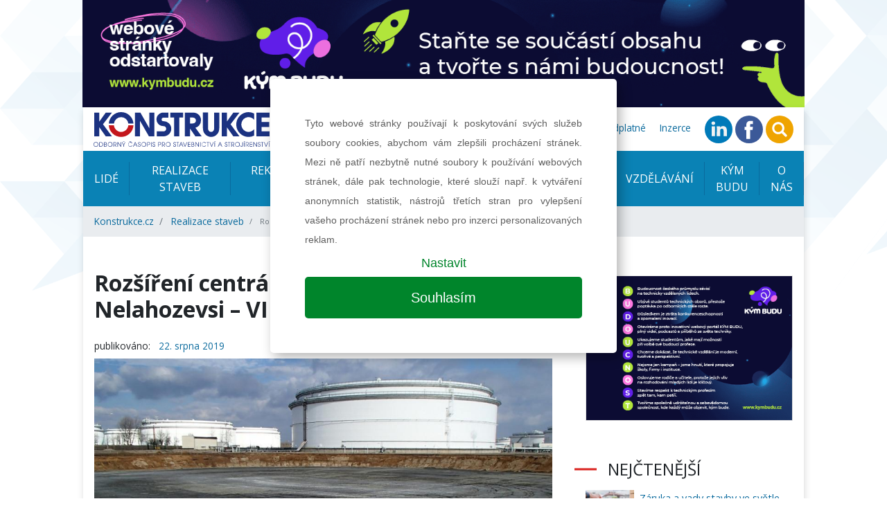

--- FILE ---
content_type: text/html; charset=UTF-8
request_url: https://konstrukce.cz/realizace-staveb/rozsireni-centralniho-tankoviste-ropy-v-nelahozevsi-vii-etapa-121
body_size: 15351
content:
<!DOCTYPE html>
<html lang="cs">
<head>
    <meta charset="utf-8">
    <meta name="viewport" content="width=device-width, initial-scale=1, shrink-to-fit=no">

    
    
<title>Rozšíření centrálního tankoviště ropy v Nelahozevsi – VII. etapa | konstrukce.cz</title>
<meta name="description" content="Změna legislativy, resp. zákona č. 254/2001 Sb., o vodách, který požaduje provádění revize a zkoušky těsnosti nádrží na Centrálního tankoviště ropy (CTR)…"/>
<meta property="og:title" content="Rozšíření centrálního tankoviště ropy v Nelahozevsi – VII. etapa | konstrukce.cz"/>
<meta property="og:type" content="website"/>
<meta property="og:url" content="https://konstrukce.cz/realizace-staveb/rozsireni-centralniho-tankoviste-ropy-v-nelahozevsi-vii-etapa-121"/>
    <meta property="og:image" content="https://konstrukce.cz/images/NjUzeDB4MA==/mero01_rgb16x9.jpg"/>

    <link href="/assets/app.css?v=1708944418" rel="stylesheet">
    <link href="/assets/print.css?v=1567425845" rel="stylesheet" media="print">
    
    <link rel="apple-touch-icon" sizes="57x57" href="/favicon/apple-icon-57x57.png">
    <link rel="apple-touch-icon" sizes="60x60" href="/favicon/apple-icon-60x60.png">
    <link rel="apple-touch-icon" sizes="72x72" href="/favicon/apple-icon-72x72.png">
    <link rel="apple-touch-icon" sizes="76x76" href="/favicon/apple-icon-76x76.png">
    <link rel="apple-touch-icon" sizes="114x114" href="/favicon/apple-icon-114x114.png">
    <link rel="apple-touch-icon" sizes="120x120" href="/favicon/apple-icon-120x120.png">
    <link rel="apple-touch-icon" sizes="144x144" href="/favicon/apple-icon-144x144.png">
    <link rel="apple-touch-icon" sizes="152x152" href="/favicon/apple-icon-152x152.png">
    <link rel="apple-touch-icon" sizes="180x180" href="/favicon/apple-icon-180x180.png">
    <link rel="icon" type="image/png" sizes="192x192" href="/favicon/android-icon-192x192.png">
    <link rel="icon" type="image/png" sizes="32x32" href="/favicon/favicon-32x32.png">
    <link rel="icon" type="image/png" sizes="96x96" href="/favicon/favicon-96x96.png">
    <link rel="icon" type="image/png" sizes="16x16" href="/favicon/favicon-16x16.png">
    <link rel="manifest" href="/manifest.json">
    <meta name="msapplication-TileColor" content="#ffffff">
    <meta name="msapplication-TileImage" content="/favicon/ms-icon-144x144.png">
    <meta name="theme-color" content="#ffffff">

    

    <!-- Google Tag Manager -->
    <script>(function (w, d, s, l, i) {
            w[l] = w[l] || [];
            w[l].push({
                'gtm.start':
                    new Date().getTime(), event: 'gtm.js'
            });
            var f = d.getElementsByTagName(s)[0],
                j = d.createElement(s), dl = l != 'dataLayer' ? '&l=' + l : '';
            j.async = true;
            j.src =
                'https://www.googletagmanager.com/gtm.js?id=' + i + dl;
            f.parentNode.insertBefore(j, f);
        })(window, document, 'script', 'dataLayer', 'GTM-K3KBGJN');</script>
    <!-- End Google Tag Manager -->

    <!-- Google Tag Manager -->
    <script>(function (w, d, s, l, i) {
            w[l] = w[l] || [];
            w[l].push({
                'gtm.start':
                    new Date().getTime(), event: 'gtm.js'
            });
            var f = d.getElementsByTagName(s)[0],
                j = d.createElement(s), dl = l != 'dataLayer' ? '&l=' + l : '';
            j.async = true;
            j.src =
                'https://www.googletagmanager.com/gtm.js?id=' + i + dl;
            f.parentNode.insertBefore(j, f);
        })(window, document, 'script', 'dataLayer', 'GTM-NJXQ8DC');</script>
    <!-- End Google Tag Manager -->

</head>

<body class="leaderboard-banner">
<!-- Google Tag Manager (noscript) -->
<noscript>
    <iframe src="https://www.googletagmanager.com/ns.html?id=GTM-K3KBGJN"
            height="0" width="0" style="display:none;visibility:hidden"></iframe>
</noscript>
<!-- End Google Tag Manager (noscript) -->

<!-- Google Tag Manager (noscript) -->
<noscript>
    <iframe src="https://www.googletagmanager.com/ns.html?id=GTM-NJXQ8DC"
            height="0" width="0" style="display:none;visibility:hidden"></iframe>
</noscript>
<!-- End Google Tag Manager (noscript) -->



    
        <div id="leaderboard" class=''
         style="background-image: url('/images/OTc1MngweDA=/kym-budu-banner-1345x200.png')">
                <a href="https://konstrukce.cz/realizace-staveb/rozsireni-centralniho-tankoviste-ropy-v-nelahozevsi-vii-etapa-121?!redirect=https://kymbudu.cz/&banner=307" target="_blank"
           data-track-banner='Kým budu - main'
           data-redirect='https://kymbudu.cz/'>&nbsp;</a>
    </div>







<div class="wrapper-body container">
    
<div class="header row py-2 justify-content-between align-items-center">
    <div class="col-12 col-sm-auto text-center">
        <a class="navbar-brand" href="/">
            <img src="/images/konstrukce-logo.svg" alt="KONSTRUKCE Media, s.r.o." height="50">
        </a>
    </div>
            <div class="col-12 col-sm-auto text-center text-sm-right">
        <ul class="list-inline mb-0 navbar-mini">

                                                <li class="list-inline-item list-mini-item d-none d-lg-inline-block">
                <a href="https://konstrukce.cz/podcasty" target="">
                    Podcasty                </a>
            </li>
                                    <li class="list-inline-item list-mini-item d-none d-lg-inline-block">
                <a href="https://konstrukce.cz/prace" target="">
                    Pracovní nabídky                </a>
            </li>
                                    <li class="list-inline-item list-mini-item d-none d-lg-inline-block">
                <a href="https://konstrukce.cz/akce" target="">
                    Kalendář akcí                </a>
            </li>
                                    <li class="list-inline-item list-mini-item d-none d-lg-inline-block">
                <a href="https://konstrukce.cz/media/5-25" target="">
                    Aktuální číslo                </a>
            </li>
                                    <li class="list-inline-item list-mini-item d-none d-lg-inline-block">
                <a href="https://konstrukce.cz/predplatne" target="">
                    Předplatné                </a>
            </li>
                                    <li class="list-inline-item list-mini-item d-none d-lg-inline-block">
                <a href="https://konstrukce.cz/inzerce" target="">
                    Inzerce                </a>
            </li>
            
            <li class="list-inline-item mr-2 mr-lg-0">
                <a href="https://www.linkedin.com/showcase/casopis-konstrukce" target="_blank" rel="nofollow">
                    <img src="/images/linkedin-circle.svg" height="40">
                </a>
            </li>
            <li class="list-inline-item mr-2 mr-lg-0">
                <a href="https://www.facebook.com/casopiskonstrukce/" target="_blank" rel="nofollow">
                    <img src="/images/facebook-circle.svg" height="40">
                </a>
            </li>
            
            <li class="list-inline-item mr-2 mr-lg-0">
                <a href="#" class="" data-toggle="modal" data-target="#searchModal">
                    <img src="/images/search-circle.svg" height="40">
                </a>
            </li>
            <li class="list-inline-item d-inline-block d-lg-none">
                <a class="dropdown-item" href="#">
                    <a href="#" class="" data-toggle="collapse" data-target="#navbarmain">
                        <img src="/images/hamburger-circle.svg" height="40">
                    </a>
                </a>
            </li>
        </ul>


        <div class="modal fade show" id="searchModal">
            <div class="modal-dialog">
                                <form class="modal-content" action="https://konstrukce.cz/hledat" method="get" id="searchForm">

                    <!-- Modal Header -->
                    <div class="modal-header">
                        <h4 class="modal-title">Hledat na stránkách</h4>
                        <button type="button" class="close" data-dismiss="modal">&times;</button>
                    </div>

                    <div class="modal-body">
                        <div class="form-group">
                            <input name="q" value="" placeholder="stavební informace na jednom místě..." class="form-control">
                        </div>
                        <div class="row">
                            <div class="col-6 text-left">
                                <button class="btn btn-secondary" name="old_website" type="button">prohledat starý web</button>
                            </div>
                            <div class="col-6 text-right">
                                <button class="btn btn-primary" type="submit">prohledat nový web</button>
                            </div>
                        </div>
                    </div>

                </form>
            </div>
        </div>
    </div>
</div>
<div class="navigation row">
    <div class="col px-0">

        <nav class="navbar navbar-expand-lg px-lg-0">
            <div class="collapse navbar-collapse" id="navbarmain">
                <ul class="navbar-nav nav-left mr-auto">
                                                                <li class="nav-item">
                            <a class="nav-link" href="https://konstrukce.cz/lide" target="">
                                Lidé                            </a>
                        </li>
                                            <li class="nav-item">
                            <a class="nav-link" href="https://konstrukce.cz/realizace-staveb" target="">
                                Realizace staveb                            </a>
                        </li>
                                            <li class="nav-item">
                            <a class="nav-link" href="https://konstrukce.cz/rekonstrukce-a-sanace" target="">
                                Rekonstrukce a sanace                            </a>
                        </li>
                                            <li class="nav-item">
                            <a class="nav-link" href="https://konstrukce.cz/materialy-a-technologie" target="">
                                Materiály a technologie                            </a>
                        </li>
                                            <li class="nav-item">
                            <a class="nav-link" href="https://konstrukce.cz/projektovani" target="">
                                Projektování                            </a>
                        </li>
                                            <li class="nav-item">
                            <a class="nav-link" href="https://konstrukce.cz/vzdelavani" target="">
                                Vzdělávání                            </a>
                        </li>
                    

                                                                <li class="nav-item d-lg-none">
                            <a class="nav-link" href="https://konstrukce.cz/podcasty" target="">
                                Podcasty                            </a>
                        </li>
                                            <li class="nav-item">
                            <a class="nav-link" href="https://konstrukce.cz/kym-budu" target="">
                                KÝM BUDU                            </a>
                        </li>
                                            <li class="nav-item d-lg-none">
                            <a class="nav-link" href="https://konstrukce.cz/prace" target="">
                                Pracovní nabídky                            </a>
                        </li>
                                            <li class="nav-item">
                            <a class="nav-link" href="https://konstrukce.cz/o-nas" target="">
                                O nás                            </a>
                        </li>
                                            <li class="nav-item d-lg-none">
                            <a class="nav-link" href="https://konstrukce.cz/akce" target="">
                                Kalendář akcí                            </a>
                        </li>
                                            <li class="nav-item d-lg-none">
                            <a class="nav-link" href="https://konstrukce.cz/aktualni-cislo" target="">
                                Aktuální číslo                            </a>
                        </li>
                                            <li class="nav-item d-lg-none">
                            <a class="nav-link" href="https://konstrukce.cz/predplatne" target="">
                                Předplatné                            </a>
                        </li>
                                            <li class="nav-item d-lg-none">
                            <a class="nav-link" href="https://konstrukce.cz/inzerce" target="">
                                Inzerce                            </a>
                        </li>
                                    </ul>
            </div>
        </nav>

        <nav aria-label="breadcrumb">
        <ol class="breadcrumb d-flex align-items-center mb-0">
                            <li class="breadcrumb-item">
                    <a href="https://konstrukce.cz">Konstrukce.cz</a>
                </li>
                            <li class="breadcrumb-item">
                    <a href="https://konstrukce.cz/realizace-staveb">Realizace staveb</a>
                </li>
                        <li class="breadcrumb-item active small" aria-current="page">
                Rozšíření centrálního tankoviště ropy v Nelahozevsi – VII. etapa            </li>
        </ol>
</nav>
    </div>
</div>


    
    <div class="row">
        <div class="col-lg-8 px-0">

            

<section class="article pt-5 pb-3 px-3" id="article-item" itemscope itemtype="http://schema.org/NewsArticle">
    <div class="row">
        <div class="col-12">
            <h1 class="mb-4" itemprop="headline">Rozšíření centrálního tankoviště ropy v Nelahozevsi – VII. etapa</h1>

            <div class="row mb-2">
                <div class="col">
                                            <span class="mr-2">publikováno:</span>
                        <a itemprop="datePublished"
                           content="2019-08-22 11:56:00"
                           href="https://konstrukce.cz/clanky?date=19-08-22">
                            22. srpna 2019                        </a>
                                    </div>
                                    <div class="col text-right">
                        <span class="mr-2">autor:</span>

                                                    <a href="https://konstrukce.cz/clanky?author=76">
                                <span itemprop="author">
                                Daniel Riedl                                </span>
                                <meta itemprop="publisher" content="Daniel Riedl">
                            </a>
                                                                        </div>
                            </div>
                            <div class="mb-5" itemprop="image" itemscope itemtype="http://schema.org/ImageObject">
                    <meta itemprop="url" content="/images/NjUzeDk5Mngw/mero01_rgb16x9.jpg">
                    <img src="/images/NjUzeDk5Mngw/mero01_rgb16x9.jpg"
                         alt=""
                         class="img-fluid">
                    

                    
                                            <div class="row gallery-thumbs mt-2">
                                                                                                <div class="col-6 col-sm-auto text-center py-2">
                                        <a href="/images/NjIzeDB4MA==/mero01_rgb.jpg"
                                           data-caption="Rozšíření centrálního tankoviště ropy v Nelahozevsi – VII. etapa">
                                            <img src="/images/NjIzeDB4NzA=/mero01_rgb.jpg"
                                                 class="img-fluid">
                                        </a>
                                    </div>
                                                                                                                                                                <div class="col-6 col-sm-auto text-center py-2">
                                        <a href="/images/NjI1eDB4MA==/mero02_rgb.jpg"
                                           data-caption="Rozšíření centrálního tankoviště ropy v Nelahozevsi – VII. etapa">
                                            <img src="/images/NjI1eDB4NzA=/mero02_rgb.jpg"
                                                 class="img-fluid">
                                        </a>
                                    </div>
                                                                                                                                                                <div class="col-6 col-sm-auto text-center py-2">
                                        <a href="/images/NjI2eDB4MA==/mero03_rgb.jpg"
                                           data-caption="Rozšíření centrálního tankoviště ropy v Nelahozevsi – VII. etapa">
                                            <img src="/images/NjI2eDB4NzA=/mero03_rgb.jpg"
                                                 class="img-fluid">
                                        </a>
                                    </div>
                                                                                                                                                                <a href="/images/NjI3eDB4MA==/mero04_rgb.jpg"
                                       data-caption="Rozšíření centrálního tankoviště ropy v Nelahozevsi – VII. etapa" class="d-none">
                                    </a>
                                                                                                                                                                <a href="/images/NjI4eDB4MA==/mero05_rgb.jpg"
                                       data-caption="Rozšíření centrálního tankoviště ropy v Nelahozevsi – VII. etapa" class="d-none">
                                    </a>
                                                                                                                                                                <a href="/images/NjI5eDB4MA==/mero06_rgb.jpg"
                                       data-caption="Rozšíření centrálního tankoviště ropy v Nelahozevsi – VII. etapa" class="d-none">
                                    </a>
                                                                                                                                                                <a href="/images/NjMweDB4MA==/mero07_rgb.jpg"
                                       data-caption="Rozšíření centrálního tankoviště ropy v Nelahozevsi – VII. etapa" class="d-none">
                                    </a>
                                                                                                                                                                <a href="/images/NjMxeDB4MA==/mero08_rgb.jpg"
                                       data-caption="Rozšíření centrálního tankoviště ropy v Nelahozevsi – VII. etapa" class="d-none">
                                    </a>
                                                                                                                        <div class="col-6 col-sm d-flex justify-content-end align-items-center">
                                <button type="button" data-baguetteshow=".gallery-thumbs" class="btn text-center">
                                    <img src="/images/gallery.svg" height="28"><br>
                                    zobrazit 8&nbsp;fotek                                </button>
                            </div>
                        </div>
                                    </div>
                        
            <div class="wysiwyg" itemprop="articleBody">
                <p style="text-align: justify;"><strong>Změna legislativy, resp. zákona č. 254/2001 Sb., o vodách, který požaduje provádění revize a zkoušky těsnosti nádrží na Centrálního tankoviště ropy (CTR) po dvaceti letech provozu, si vyžádala nutnost výstavby rezervního tanku, do něhož by bylo možno uskladnit ropu z aktuálně revidované nádrže. Výstavbu tanku (nádrž H13) o objemu 125 tisíc m3provádí společnost Metrostav, a. s. Ta v roce 2017 zvítězila v rámci výběrového řízení vyhlášeného na realizaci této veřejné zakázky.</strong></p>

<p style="text-align: justify;">Pro Metrostav, je to v pořadí již sedmá nádrž na Centrálním tankovišti ropy v Nelahozevsi. V předchozích etapách byly vybudovány čtyři nádrže v letech 2000 až 2004 a dvě nádrže v letech 2006 až 2008. Všechny zmíněné tanky jsou dvouplášťové s plovoucí dvoupalubovou střechou a vakuovaným dnem, každá o objemu 125 000 m3 ropy. Nádrže těchto rozměrů jsou ve světě výjimečné. Jejich životnost se při odpovídající péči předpokládá minimálně 50 let. </p>

<p style="text-align: justify;">Aktuálně byla na nově budované nádrži úspěšně ukončena hydrostatická zkouška a probíhají práce na protikorozní ochraně, jakož i potrubářské práce pro její připojení na stávající potrubní rozvody na CTR. Na základě zkušeností s realizací předchozích šesti tanků byly vygenerovány optimální technologické postupy a nejlepší technická řešení.<br />
<br />
Od předchozích realizací se však situace na trhu stavební prací výrazně změnila, proto jsme byli nuceni investovat do lepšího strojního a technologického řešení, abychom nahradili chybějící vysoce kvalifikovanou pracovní sílu. Zároveň jsme se zaměřili na zvýšení kvality a četnosti mezioperačních kontrol, abychom zásadně snížili nezbytnost následných oprav, které navyšují náklady a prodlužují dobu výstavby. Ta byla investorem stavby, společností MERO ČR, a. s., stanovena na 26 měsíců, a to od podpisu smlouvy do předání hotového díla – po komplexních zkouškách.<br />
<br />
<strong>Celou zakázku lze rozdělit do těchto celků:</strong></p>

<ul>
	<li style="text-align: justify;">Stavební část tvoří základ pod samotnou nádrž (včetně železobetonového prstence) a nezbytných zemních prací pro podzemní vedení potrubí, jakož i realizace dvou elektrodomků.</li>
	<li style="text-align: justify;">Strojní část zahrnuje dodávku a montáž jednotlivých součástí dna, plášťů a střechy samotné nádrže, jakož i veškeré nadzemní a podzemní potrubní vedení.</li>
	<li style="text-align: justify;">Elektrotechnickou součástí je soubor nezbytných přístrojů a zařízení vzájemně propojených kabeláží a napojených na stávající provoz CTR.</li>
</ul>

<p style="text-align: justify;">Samostatnou kapitolou je logistika výroby a přepravy jednotlivých dílů „lego skládačky“ plášťů nádrže a ochranné jímky, jakož i poměrně sofistikované zařízení staveniště. Součástí zakázky je i tvorba realizační dokumentace pro všechny jednotlivé části stavby. Ta je zpracovaná na základě zadávací dokumentace a případných připomínek provozu CTR.</p>

<h3>STAVEBNÍ ČÁST</h3>

<p style="text-align: justify;">Stavba nádrže H13 se rozkládá na ploše cca čtyř hektarů a přímo navazuje na již zbudovaný komplex šestnácti nádrží s objemem od 50 000 m3 do 125 000 m3. Součástí díla je i vypracování realizační dokumentace, která vznikla po provedení inženýrsko-geologického průzkumu. Ten určil například niveletu základové spáry a únosnost jednotlivých vrstev násypu pod budoucí nádrží. Snažili jsme se v maximální míře využít stávající vytěžený materiál, ovšem doplněný o nový, který vylepšoval vlastnosti stávajícího. Základ nádrže má průměr cca 92 metrů. Je tvořen vrstvami tříděného důsledně hutněného zásypového materiálu frakce až 32 mm, jehož vhodnost byla posouzena právě při průzkumu.<br />
<br />
V průběhu vrstvení násypu bylo nutné provést velice podrobné a přesné zkoušky zhutnění. Pro tento účel jsme přemístili 23 000 m<sup>3</sup> materiálu. Po obvodu je základ vyztužen železobetonovým prstencem, který je osazený cca 1,5 metru za lícem ochranné jímky. Násyp je v horní vrstvě zakončen betonovou deskou z prostého betonu a asfaltovým kobercem.<br />
<br />
Precizní příprava základu a jeho rovnoměrné zhutnění má význam především pro zajištění rovnoměrnosti sedání pláště nádrže a pláště jímky, jakož i celé nádrže naplněné 125 000 m<sup>3</sup> vody při hydrostatické zkoušce. Vzhledem k její menší hustotě se další výrazný pokles nádrže nepředpokládá. Po vodní zkoušce již bude nádrž plněna pouze ropou.</p>

<p style="text-align: justify;">Stavba dvou elektrodomků je jednoduchou součástí celého díla. Naproti tomu výkopové a zásypové práce pro podzemní potrubní vedení představuje přemístění 4 000 m<sup>3</sup> zeminy. Jako opěrná konstrukce pro nadzemní vedení potrubí a elektrolávky jsou použity pouze prefabrikované patky. Veškerá potrubí a šachty jsou též prefabrikované. To je rozdíl od předchozích realizací, kdy nebyl takový nedostatek kapacit stavebních dělníků.</p>

<h3>STROJNĚ TECHNOLOGICKÁ ČÁST</h3>

<p style="text-align: justify;">Strojně technologickou část tvoří především velkoobjemová nádrž s ochrannou jímkou, zařízení pro hašení a chlazení střechy a plášťů nádrže a jímky, napojené do stávající čerpací stanice požárních vod a podzemních zásobníků. Dále zde patří rozvody odpadních vod dešťových, zaolejovaných a čistých, a dále rozvody ropy. Všechna potrubní vedení jsou napojena do stávajícího systému CTR.</p>

<h4>Výroba a montáž velkoobjemových nádrží</h4>

<p style="text-align: justify;">Jedná se o dvouplášťovou (ocelovou) svařovanou nádobu, tedy svařovanou nádrž, umístěnou v ocelové ochranné jímce s meziprostorem širokým tři metry.<br />
<br />
<strong>Vnitřní nádoba </strong>– nádrž je smontována z 9 lubů, každý lub pak z 27 plechů o rozměru cca 2,5 × 10 m.<br />
<br />
<strong>Vnější nádoba</strong> – ochrannou jímku tvoří 8 lubů, každý lub pak z 29 plechů téhož rozměru.<br />
<br />
<strong>Dvojité dno tanku</strong> se skládá ze 160 plechů dna jímky tloušťky 8 mm o rozměru 3 × 12 metrů a 320 plechů dna nádrže tloušťky 6 mm o rozměru 1,5 × 12 metrů.</p>

<p style="text-align: justify;"><strong>Technická data</strong></p>

<ul>
	<li style="text-align: justify;">Průměr nádrže 84,5 m</li>
	<li style="text-align: justify;">Výška nádrže 24,0 m</li>
	<li style="text-align: justify;">Průměr jímky 90,5 m</li>
	<li style="text-align: justify;">Výška jímky 19,5 m</li>
	<li style="text-align: justify;">Objem nádrže 125 000 m<sup>3</sup></li>
	<li style="text-align: justify;">Hmotnost nádrže 3 500 t</li>
	<li style="text-align: justify;">Skladovací medium ropa</li>
	<li style="text-align: justify;">Prováděcí normy ČSN EN 14015-1</li>
</ul>

<h4>Materiál nádrže</h4>

<p style="text-align: justify;">V rámci realizace nádrží byly použity tyto materiály:</p>

<ul>
	<li style="text-align: justify;">Nelegovaná ušlechtilá jemnozrnná ocel P355 NL2 (podle ČSN EN 10028-3) pro tloušťky plechů od 39 mm do 29 mm. Ocel zaručuje vrubovou houževnatost minimálně 40 J při teplotě – 40 °C.</li>
	<li style="text-align: justify;">Nelegovaná jakostní jemnozrnná ocel P355 NL1 (podle ČSN EN 10028-3) pro tloušťky plechů od 25 mm do 11 mm. Ocel zaručuje vrubovou houževnatost minimálně 36 J při teplotě – 40 °C.</li>
	<li style="text-align: justify;">Nelegovaná jakostní ocel S235 J2G3 (podle ČSN EN 10025+A1) pro ostatní tloušťky plechů jednotlivých lubů. Ocel zaručuje vrubovou houževnatost minimálně 27 J při teplotě – 20 °C.</li>
</ul>

<h4>Konstrukce nádrže</h4>

<p style="text-align: justify;">Nádrž je kruhová, svařovaná ze skružovaných plechů na daný průměr. Spoj zesíleného okraje dna (okolkem) s pláštěm nádrže a jímky byl předem vyroben dílensky, podobně pak většina prostupů pláštěm jako jsou čistící otvory a hrdla pro produktovody a mixery ropy.</p>

<p style="text-align: justify;">Skružené plechy byly částečně povrchově upraveny a měly již z výroby připraveny svarové plochy podle typu spoje předepsaného výkresovou dokumentací. Hmotnost jednotlivých plechů činí pro 1. lub od 6 do 10 tun. K montáži jsou využívány věžové jeřáby, které zaručují rychlé usazování plechů s dostatečnou rychlostí a přesností na jednotlivá pracoviště v nádrži.</p>

<h4>Svařování obvodového svaru nádrže a jímky</h4>

<p style="text-align: justify;">Jde o svařování tupého nesymetrického X-svaru na tloušťkách plechu 10 až 39 mm v poloze vodorovný svár na svislé stěně (PC). Délka obvodového svaru nádrže je 266 metrů, jímky 282 metrů a svarový spoj mezi 1. a 2. lubem tvoří 30 až 35 housenek. Na tyto svary byly aplikovány dva způsoby svařování. Jeden metodou svařování pod tavidlem (121), druhý metodou svařování plněným drátem v ochranné atmosféře (136).<br />
<br />
Metoda svařování pod tavidlem využívá nesporně velkého výkonu v kg odtaveného kovu za jednotku času, jak se osvědčilo v poloze vodorovné shora a zvláště pak do úžlabí. V poloze PC se odlaďují parametry s ohledem na vlastnosti tavidla, které má za úkol, kromě jiného „podržet“ svarovou lázeň proti přetečení a tím zabránit nežádoucímu vytvoření studeného spoje, nebo nadměrného převýšení s následným mezihousenkovým vrubem.<br />
<br />
U metody svařování plněným drátem v ochranné atmosféře má svářeč, provádějící svár, automaticky nespornou výhodu v tom, že vidí přímo do oblouku a může tak okamžitě reagovat na změnu dráhy svařovací hlavy či úpravu svařovacích parametrů. Pro tuto polohu byly zkoušeny a osvědčily se plněné dráty o průměru 1,2 a 1,4 mm. Pulzní režim používaný převážně pro krycí housenky umožňuje svařování tenkými vrstvami, jejich vzhlednou skladbu s plynulým napojením a přechodem do základního materiálu.</p>

<h4>Svařování svislých svarů nádrže a jímky</h4>

<p style="text-align: justify;">Jde o svařování tupého symetrického X-svaru na tloušťkách plechu 10 až 39 mm v poloze svislý svár na svislé stěně nahoru (PF). Svár je prováděn automaticky s využitím tzv. pendlovací jednotky. Náročnost svařování není v docílení homogenity svarového spoje, kterého je dosahováno velmi úspěšně trubičkovým drátem s rutilovou náplní, ale především v neustálém sledování geometrie svaru s ohledem ke značně se projevujícím příčným a úhlovým deformacím.</p>

<h4>Svařování dna a střechy</h4>

<p style="text-align: justify;">Dno nádrže i jímky je konstruováno z rovných plechů tloušťky 8 a 6 mm o rozměru 3 × 12 metrů. Plechy jsou spojovány většinou přeplátovaným způsobem a svařeny symetrickým koutovým svarem obalenou elektrodou a automatickým svařováním pod tavidlem. Všechny svary dna byly podrobeny těsnostní zkoušce.<br />
<br />
Prostor mezi dnem nádrže a dnem jímky je rozdělen na šest sekcí, každá je samostatně vakuována pro zajištění kontroly těsnosti dna nádrže.<br />
<br />
Plovoucí střecha je dvojpalubová, montovaná z přesně dílensky vyrobených komponent, montážně spojovaná těsnostními tupými a koutovými svary. Všechny svary jsou opět prověřeny těsnostní vakuovou zkouškou, navíc je zkoušena vzájemná těsnost sousedních komor střechy.</p>

<h4>Montážní podmínky</h4>

<p style="text-align: justify;">Už samy montážní podmínky kladou veliké nároky jak na techniky, tak svářeče a montážní dělníky. Ustavování a fixace několikatunových plechů do přesné polohy v milimetrové přesnosti, volba správných postupů stehování a svařování, dodržování předehřevu a správného vysoušení základního materiálu před svařováním, zajištění ochrany před povětrností při svařování jak obalenou elektrodou, tak svařováním v ochranné atmosféře, navíc často v nepříznivých a komplikovaných polohách, vyžaduje precizní přístup každého zúčastněného.</p>

<p style="text-align: justify;">Geometrie nádrže je jedním z mnoha technologických „oříšků“ celé montáže. Desítky kilometrů svarových spojů se stovkami křížení a navíc v různých tloušťkách plechů jsou takovým zdrojem pnutí a následných elastických a plastických deformací, že je velice náročné dosáhnout normou předepsané geometrie. A to nejen pro boulení dvojitého dna, ale především pro dosažení požadované svislosti plášťů a kruhovitosti nádrže, jež se navíc výrazně mění s každou drobnou změnou okolní teploty vzduchu.<br />
<br />
V souvislosti se stavbou nádrží jsou realizovány dále uvedené technologické a provozní soubory:<br />
<br />
<em><strong>Rozvody ropy</strong></em><br />
Napojují se na stávající rozvod ropy v centrálním tankovišti, a to potrubím o průměru DN 700. To je ustaveno na patkách a povrchově rozvedeno k budoucí nádrži.<br />
<br />
<em><strong>Rozvody stabilního hasicího zařízení</strong></em><br />
Skládají se ze dvou částí. První část zahrnuje nadzemní rozvody hasicích a chladících vod ze zásobních nádrží a čerpacích stanic k nádržím v případě požáru. Druhá část jsou vlastní rozvody hasícího a chladícího média po nádržích v podobě trubních prstenců s tryskami.<br />
<br />
<em><strong>Rozvody odpadních vod</strong></em><br />
Rozvody odpadních vod musí zabezpečit odvod srážek ze střechy nádrže a z ochranné jímky tak, aby byla zajištěna bezpečnost životního prostředí.</p>

<h3>ELEKTROTECHNICKÁ ČÁST</h3>

<p style="text-align: justify;">Celé Centrální tankoviště ropy je řízeno z velína. Téměř všechna zařízení a armatury jsou zapojeny do systému, který v každém okamžiku vyhodnocuje fungování jednotlivých zařízení a provozních úseků a podle výstupů se rozhoduje o případných opatřeních.<br />
<br />
Cílem je především zajištění bezpečného provozu celého tankoviště, jakož i okamžitá reakce v případě poruchy jednotlivých zařízení či provozní havárie.<br />
<br />
Elektrotechnická část zahrnuje automatizovaný systém řízení, bezpečnostní systémy, katodovou ochranu, přístroje pro řízení a regulaci, systém požární ochrany a prvky telekomunikace.<br />
<br />
Dokončení a předání stavby je plánováno na leden příštího roku. Věřím, že budeme úspěšní a stavbu předáme zákazníkovi v termínu a v požadované kvalitě.</p>
            </div>

        </div>
    </div>
</section>






<section id="hb">
    
    
    <div class="row top-line-lg-down bottom-line mx-0 pb-3 mb-3">
        <div class="col-12 py-4">
                            <a data-track-banner='WOMEN CHANGING THE WORLD AWARDS - half' href="https://konstrukce.cz/realizace-staveb/rozsireni-centralniho-tankoviste-ropy-v-nelahozevsi-vii-etapa-121?!redirect=https://thewomenchangingtheworld.cz/kategorie/&banner=306" target="_blank" data-redirect="https://thewomenchangingtheworld.cz/kategorie/" class="d-block banner-half">

                                <img src="/images/OTcxOHgweDA=/WCWA_NP_banner.jpg"
                     alt="WOMEN CHANGING THE WORLD AWARDS - half" class="img-fluid ">
            </a>
            </div>
    </div>

</section>



<section class="pb-5 px-3">
    <div class="row align-items-center mt-5">
        <div class="col">
                    </div>

        <div class="col-auto sharelinks">
            <div class="d-flex align-items-center">
                <div class="share">
                    <a href="#share-facebook"
                       onclick="social('https://www.facebook.com/sharer/sharer.php?u=https://konstrukce.cz/realizace-staveb/rozsireni-centralniho-tankoviste-ropy-v-nelahozevsi-vii-etapa-121','facebook')"
                       class="item item-facebook">
                        <svg xmlns="http://www.w3.org/2000/svg" xmlns:xlink="http://www.w3.org/1999/xlink"
                             version="1.1"
                             id="Capa_1" x="0px" y="0px" width="36" height="36" viewBox="0 0 96.124 96.123"
                             style="enable-background:new 0 0 96.124 96.123;" xml:space="preserve"
                             class="svg replaced-svg">
                        <g>
                            <path d="M72.089,0.02L59.624,0C45.62,0,36.57,9.285,36.57,23.656v10.907H24.037c-1.083,0-1.96,0.878-1.96,1.961v15.803   c0,1.083,0.878,1.96,1.96,1.96h12.533v39.876c0,1.083,0.877,1.96,1.96,1.96h16.352c1.083,0,1.96-0.878,1.96-1.96V54.287h14.654   c1.083,0,1.96-0.877,1.96-1.96l0.006-15.803c0-0.52-0.207-1.018-0.574-1.386c-0.367-0.368-0.867-0.575-1.387-0.575H56.842v-9.246   c0-4.444,1.059-6.7,6.848-6.7l8.397-0.003c1.082,0,1.959-0.878,1.959-1.96V1.98C74.046,0.899,73.17,0.022,72.089,0.02z"></path>
                        </g>
                        </svg>
                    </a>
                    <a href="#share-twitter"
                       onclick="social('http://twitter.com/share?text=Rozšíření centrálního tankoviště ropy v Nelahozevsi – VII. etapa&url=https://konstrukce.cz/realizace-staveb/rozsireni-centralniho-tankoviste-ropy-v-nelahozevsi-vii-etapa-121&hashtags=konstrukce.cz','twitter')"
                       class="item item-twitter">
                        <svg xmlns="http://www.w3.org/2000/svg" xmlns:xlink="http://www.w3.org/1999/xlink"
                             version="1.1"
                             id="Capa_1" x="0px" y="0px" viewBox="0 0 612 612"
                             style="enable-background:new 0 0 612 612;" xml:space="preserve"
                             class="svg replaced-svg"
                             height="36" width="36">
                        <g>
                            <g>
                                <path style="fill:#010002;"
                                      d="M612,116.258c-22.525,9.981-46.694,16.75-72.088,19.772c25.929-15.527,45.777-40.155,55.184-69.411    c-24.322,14.379-51.169,24.82-79.775,30.48c-22.907-24.437-55.49-39.658-91.63-39.658c-69.334,0-125.551,56.217-125.551,125.513    c0,9.828,1.109,19.427,3.251,28.606C197.065,206.32,104.556,156.337,42.641,80.386c-10.823,18.51-16.98,40.078-16.98,63.101    c0,43.559,22.181,81.993,55.835,104.479c-20.575-0.688-39.926-6.348-56.867-15.756v1.568c0,60.806,43.291,111.554,100.693,123.104    c-10.517,2.83-21.607,4.398-33.08,4.398c-8.107,0-15.947-0.803-23.634-2.333c15.985,49.907,62.336,86.199,117.253,87.194    c-42.947,33.654-97.099,53.655-155.916,53.655c-10.134,0-20.116-0.612-29.944-1.721c55.567,35.681,121.536,56.485,192.438,56.485    c230.948,0,357.188-191.291,357.188-357.188l-0.421-16.253C573.872,163.526,595.211,141.422,612,116.258z"></path>
                            </g>
                        </g>
                        </svg>
                    </a>

                    <a href="#share-linkedin"
                       onclick="social('https://www.linkedin.com/sharing/share-offsite/?url=https://konstrukce.cz/realizace-staveb/rozsireni-centralniho-tankoviste-ropy-v-nelahozevsi-vii-etapa-121','linkedin')"
                       class="item item-linkedin">
                        <svg xmlns="http://www.w3.org/2000/svg" fill="currentCollor" viewBox="0 0 30 30" width="36"
                             height="36">
                            <path d="M9,25H4V10h5V25z M6.501,8C5.118,8,4,6.879,4,5.499S5.12,3,6.501,3C7.879,3,9,4.121,9,5.499C9,6.879,7.879,8,6.501,8z M27,25h-4.807v-7.3c0-1.741-0.033-3.98-2.499-3.98c-2.503,0-2.888,1.896-2.888,3.854V25H12V9.989h4.614v2.051h0.065 c0.642-1.18,2.211-2.424,4.551-2.424c4.87,0,5.77,3.109,5.77,7.151C27,16.767,27,25,27,25z"/>
                        </svg>
                    </a>

                    <a href="javascript:window.print()" class="item item-print">
                        <svg xmlns="http://www.w3.org/2000/svg" xmlns:xlink="http://www.w3.org/1999/xlink"
                             version="1.1"
                             id="Capa_1" x="0px" y="0px" viewBox="0 0 16 16"
                             style="enable-background:new 0 0 16 16;"
                             xml:space="preserve" class="svg replaced-svg" height="36" width="36">
<g>
    <g>
        <path style="fill:#030104;" d="M4,12.5v3h8v-3v-2H4V12.5z M5,11.5h6v1H5V11.5z M5,13.5h6v1H5V13.5z"></path>
        <polygon style="fill:#030104;" points="12,3.5 12,0.5 4,0.5 4,3.5 4,5.5 12,5.5   "></polygon>
        <path style="fill:#030104;"
              d="M14,3.5h-1v2v1H3v-1v-2H2c-1,0-2,1-2,2v5c0,1,1,2,2,2h1v-2v-1h10v1v2h1c1,0,2-1,2-2v-5    C16,4.5,15,3.5,14,3.5z"></path>
    </g>
</g>
</svg>
                    </a>
                                    </div>
            </div>
        </div>


                    </div>

    <div class="modal fade" id="sendLinkByEmail">
        <div class="modal-dialog">
            <form action="?%21form-link=#odeslat-link"
                  method="post" class="modal-content">

                <!-- Modal Header -->
                <div class="modal-header">
                    <h4 class="modal-title">Poslat odkaz emailem</h4>
                    <button type="button" class="close" data-dismiss="modal">&times;</button>
                </div>

                <!-- Modal body -->
                <div class="modal-body">
                    <div class="form-group">
                        <input required type="email" name="from"
                               value=""
                               placeholder="Zadejte váš email" class="form-control">
                    </div>
                    <div class="form-group">
                        <input required type="email" name="to"
                               value=""
                               placeholder="Zadejte email příjemce" class="form-control">
                    </div>
                    <div class="form-group">
                            <textarea required name="message" rows="8" class="form-control">Dobrý den,&#13;&#10;&#13;&#10;narazil jsem na tento zajímavý článek&#13;&#10;https://konstrukce.cz/realizace-staveb/rozsireni-centralniho-tankoviste-ropy-v-nelahozevsi-vii-etapa-121                                &#13;&#10;&#13;&#10;S pozdravem</textarea>
                    </div>
                </div>

                <!-- Modal footer -->
                <div class="modal-footer">
                    <input name="fname" value="">
                    <button type="button" class="btn btn-danger" data-dismiss="modal">Zavřít</button>
                    <button type="submit" class="btn btn-primary">Odeslat</button>
                </div>

            </form>
        </div>
    </div>
</section>



            <section id="odber-novinek" class="py-4 subscribe bg-image"
                     style="background-image: url('/images/newsletter.png')">
                <div class="row mx-0 text-center">
                    <div class="col">
                        <div id="f-1-43c2cd496486bcc27217c3e790fb4088"></div>
                    </div>
                </div>
            </section>

        </div>
        <div class="col-lg-4 px-lg-0">
            
<div class="wrapper-sidebar pl-0 pl-lg-3 py-5">
    <div class="side-item mb-5">
        
            
        <div class=" button_1">
                                        <a data-track-banner='Kým budu - side' href="https://konstrukce.cz/realizace-staveb/rozsireni-centralniho-tankoviste-ropy-v-nelahozevsi-vii-etapa-121?!redirect=https://kymbudu.cz/&banner=308" target="_blank" data-redirect="https://kymbudu.cz/" 
                class="d-block banner-btn px-3 py-2">

                                        <img src="/images/OTc1NHgweDA=/kym-budu-banner-400x280.png" alt="Kým budu - side" class="img-fluid">
                </a>
                    </div>

        </div>
            
    <div class="side-item mb-5">
        <h2 class="section-title">Nejčtenější</h2>

                <div class="article-hot px-3">
                                                                <div class="item py-2">
                        <img src="/images/Njc3NngweDY1/vodovaha.jpg" alt="Záruka a vady stavby ve světle nové právní úpravy" class="float-left mr-2">

                        <div>

                            <a href="https://konstrukce.cz/realizace-staveb/zaruka-a-vady-stavby-ve-svetle-nove-pravni-upravy-1207">Záruka a vady stavby ve světle nové právní úpravy</a>
                                                    </div>
                    </div>
                                                                                <div class="item py-2">
                        <img src="/images/OTY5N3gweDY1/surovic-jan.jpg" alt="Budoucnost firmy vidím v odvaze posouvat hranice možného" class="float-left mr-2">

                        <div>

                            <a href="https://konstrukce.cz/lide/budoucnost-firmy-vidim-v-odvaze-posouvat-hranice-mozneho-1689">Budoucnost firmy vidím v odvaze posouvat hranice možného</a>
                                                    </div>
                    </div>
                                                                                <div class="item py-2">
                        <img src="/images/OTQ5MHgweDY1/savarin1.jpg" alt="Projekt Savarin má zelenou. Světová architektura otevře vnitroblok v centru Prahy" class="float-left mr-2">

                        <div>

                            <a href="https://konstrukce.cz/realizace-staveb/projekt-savarin-ma-zelenou-svetova-architektura-otevre-vnitroblok-v-centru-prahy-1647">Projekt Savarin má zelenou. Světová architektura otevře vnitroblok v centru Prahy</a>
                                                    </div>
                    </div>
                                                                                <div class="item py-2">
                        <img src="/images/OTcxNngweDY1/konverze01.jpg" alt="Konverze Nuselského pivovaru změnila brownfield na moderní městskou čtvrť" class="float-left mr-2">

                        <div>

                            <a href="https://konstrukce.cz/rekonstrukce-a-sanace/konverze-nuselskeho-pivovaru-zmenila-brownfield-na-moderni-mestskou-ctvrt-1692">Konverze Nuselského pivovaru změnila brownfield na moderní městskou čtvrť</a>
                                                    </div>
                    </div>
                                                                                <div class="item py-2">
                        <img src="/images/NjMxNHgweDY1/cam-01-b-crop_1920x0_0+%281%29.jpg" alt="Nikdo tam nechtěl chodit. A pak přišla Zaha Hadid. Masaryčka se proměňuje k nepoznání" class="float-left mr-2">

                        <div>

                            <a href="https://konstrukce.cz/realizace-staveb/nikdo-tam-nechtel-chodit-a-pak-prisla-zaha-hadid-masarycka-se-promenuje-k-nepoznani-1125">Nikdo tam nechtěl chodit. A pak přišla Zaha Hadid. Masaryčka se proměňuje k nepoznání</a>
                                                    </div>
                    </div>
                                    </div>
    </div>


    <div id="f-11-5e98f8ef6dfe00cb568981584ec149e7"></div>


    
        
                    <div class="side-item mb-5">
                <h2 class="section-title">Podobné články</h2>


                <div class="article-hot px-3">
                                            <div class="item py-2">
                            <img src="/images/NjQ0N3gweDY1/iStock-1326960524.jpg" alt="Kam směřuje nový stavební zákon? Kritika navrhované novely je silnější, než kritika zákona." class="img-fluid float-left mr-2">
                                                        <div>

                                <a href="https://konstrukce.cz/realizace-staveb/kam-smeruje-novy-stavebni-zakon-kritika-navrhovane-novely-je-silnejsi-nez-kritika-zakona-1151">Kam směřuje nový stavební zákon? Kritika navrhované novely je silnější, než kritika zákona.</a>
                                <span class="d-block small text-muted mt-1">16. 11.</span>
                            </div>
                        </div>
                                            <div class="item py-2">
                            <img src="/images/NjIzN3gweDY1/iStock-1337917194-web%281%29.jpg" alt="ESG vede k udržitelnému podnikání, ale i k nižší úrokové míře" class="img-fluid float-left mr-2">
                                                        <div>

                                <a href="https://konstrukce.cz/realizace-staveb/esg-vede-k-udrzitelnemu-podnikani-ale-i-k-nizsi-urokove-mire-1106">ESG vede k udržitelnému podnikání, ale i k nižší úrokové míře</a>
                                <span class="d-block small text-muted mt-1">13. 7.</span>
                            </div>
                        </div>
                                            <div class="item py-2">
                            <img src="/images/NjE1MHgweDY1/unnamed.jpg" alt="Za covidu bylo velké právní téma vyšší moc, teď to bude zabavený majetek Rusům" class="img-fluid float-left mr-2">
                                                        <div>

                                <a href="https://konstrukce.cz/realizace-staveb/za-covidu-bylo-velke-pravni-tema-vyssi-moc-ted-to-bude-zabaveny-majetek-rusum-1087">Za covidu bylo velké právní téma vyšší moc, teď to bude zabavený majetek Rusům</a>
                                <span class="d-block small text-muted mt-1">20. 5.</span>
                            </div>
                        </div>
                                    </div>
            </div>
            



    


    <div class="side-item mb-5">
        <h2 class="section-title">Tagy</h2>
        <ul class="tag-list list-inline list-unstyled px-3">
                        
                                                                <li class="list-inline-item">
                        <a href="https://konstrukce.cz/clanky?tag=nadrze" class="item">nadrze</a>
                    </li>
                                                                            <li class="list-inline-item">
                        <a href="https://konstrukce.cz/clanky?tag=revize" class="item">revize</a>
                    </li>
                                                                            <li class="list-inline-item">
                        <a href="https://konstrukce.cz/clanky?tag=legislativa" class="item">legislativa</a>
                    </li>
                                                                            </ul>
    </div>
    


        
    

    <div class="side-item mb-5">
        <h2 class="section-title">Kalendář akcí</h2>

        
<div class="row calendar">

        <div class="col-12">
            <div class="item my-2">
                <time class="date small">
                                        <span class="small">12. února</span>
                                                        </time>
                <div class="fs-1"><a href="https://konstrukce.cz/akce/konference-izolace-2026">Konference IZOLACE 2026</a></div>
            </div>
        </div>

</div>
    </div>

    
    <div class="side mb-5">
                                <div class="px-3 text-center py-2">
                                                    <a data-track-banner='Unihal - side 2' href="https://konstrukce.cz/realizace-staveb/rozsireni-centralniho-tankoviste-ropy-v-nelahozevsi-vii-etapa-121?!redirect=https://www.unihal.cz/&banner=292" target="_blank" data-redirect="https://www.unihal.cz/" class="d-block banner-btn">

                                                <img src="/images/OTMyOXgweDA=/unihal-2025.png" alt="Unihal - side 2" class="img-fluid">
                    </a>
                            </div>

                                <div class="px-3 text-center py-2">
                                                    <a data-track-banner='FOR PASIV 2026' href="https://konstrukce.cz/realizace-staveb/rozsireni-centralniho-tankoviste-ropy-v-nelahozevsi-vii-etapa-121?!redirect=https://forpasiv.cz/?utm_source=konstrukce.cz&utm_medium=banner&utm_campaign=forpasiv.cz%7Cfor-pasiv%7C2026%7Cjaro%7Cbanner_rec&banner=309" target="_blank" data-redirect="https://forpasiv.cz/?utm_source=konstrukce.cz&utm_medium=banner&utm_campaign=forpasiv.cz%7Cfor-pasiv%7C2026%7Cjaro%7Cbanner_rec" class="d-block banner-btn">

                                                <img src="/images/OTc1NngweDA=/PASIV_26_400x110.jpg" alt="FOR PASIV 2026" class="img-fluid">
                    </a>
                            </div>

            </div>

    
</div>        </div>
    </div>

    <footer class="row">

        
    
    

    <section class="col-12 pt-5 px-3">
        <div class="row">
            <div class="col-md-6 small">
                <p>
                    <strong>KONSTRUKCE Media, s.r.o.</strong><br>
                    Starobělská 5/1133, 700 30 Ostrava - Zábřeh
                </p>
                <p>
                    Telefon: <a href="tel:+420 597 317 578">+420 597 317 578</a><br>
                    FAX: <a href="fax:+420 597 317 578">+420 597 579 166</a><br>
                    E-mail: <a href="mailto:info@konstrukce-media.cz">info@konstrukce-media.cz</a><br>
                    <a href="http://www.konstrukce-media.cz" target="_blank">www.konstrukce-media.cz</a>

                </p>
                <p>
                    <a href="/gdpr/GDPR_Konstrukce_Media.pdf" target="_blank">Ochrana osobních údajů</a><br>
                    <a href="https://www.konstrukce-media.cz/predplatne" target="_blank">Předplatné časopisu</a><br>
                    <a href="/o-nas/kontakty" target="">Kontakty</a>
                </p>
            </div>
                        <div class="col-md-6 small">
                <p>Jakékoliv užití obsahu včetně převzetí, šíření či dalšího zpřístupňování článků a fotografií
                    je bez souhlasu nakladatelství zakázáno.</p>
                <p>
                    Společnost zapsaná v obchodním rejstříku vedeným u Krajského soudu v Ostravě, oddíl C,
                    vložka 22003,
                    Identifikační sídlo: 25851276

                </p>
                <div class="row align-items-center pt-4 pb-5">

                    <div class="col-6 col-lg-4 text-center text-md-left">
                        <a href="http://www.silnice-zeleznice.cz" target='_blank'>
                            <img src="/images/loga/silnice-zeleznice.jpg" height="60" alt="silnice-zeleznice.cz" class="img-fluid">
                        </a>
                    </div>
                    <div class="col-6 col-lg-4 text-center text-md-left">
                        <a href="http://www.allforpower.cz/" target='_blank'>
                            <img src="/images/loga/allforpower.jpg" height="60" alt="allforpower.cz" class="img-fluid">
                        </a>
                    </div>
                </div>
            </div>
        </div>
    </section>

    <section class="col-12 px-3">

        <div class="row small bg-light">
            <div class="col-12 col-md-6 text-center text-md-left py-2">
                ISSN 1803-8433 | © Copyright 2002 - 2025 KONSTRUKCE Media, s.r.o. | <a href="/cookies">Nastavení cookies</a>
            </div>
            <div class="col-12 col-md-6 text-center text-md-right py-2">
                Developed by: <a href="//railsformers.com" target="_blank" rel="nofollow">Railsformers s.r.o.</a>
            </div>
        </div>
    </section>
</footer>
</div>





<script>
    
    function social(url, title, width, height) {
        var w = width ? width : 600;
        var h = height ? width : 600;

        var dualScreenLeft = window.screenLeft != undefined ? window.screenLeft : screen.left;
        var dualScreenTop = window.screenTop != undefined ? window.screenTop : screen.top;

        var width = window.innerWidth ? window.innerWidth : document.documentElement.clientWidth ? document.documentElement.clientWidth : screen.width;
        var height = window.innerHeight ? window.innerHeight : document.documentElement.clientHeight ? document.documentElement.clientHeight : screen.height;

        var left = ((width / 2) - (w / 2)) + dualScreenLeft;
        var top = ((height / 2) - (h / 2)) + dualScreenTop;
        var newWindow = window.open(url, title, 'scrollbars=yes, width=' + w + ', height=' + h + ', top=' + top + ', left=' + left);

        if (window.focus) {
            newWindow.focus();
        }
        event.preventDefault();
    }
</script>

<script src="/assets/app.js?v=1708944418" type="text/javascript"></script>


<script src="https://www.google.com/recaptcha/api.js"></script>
<script>
    function onSubmitCalendar(token) {
        document.getElementById("formcalendar").submit();
    }

    function onSubmitSubscribe(token) {
        document.getElementById("formsubscribe").submit();
    }

    function onSubmitInfo(token) {
        document.getElementById("formmoreinfo").submit();
    }
</script>

</body>
</html>
